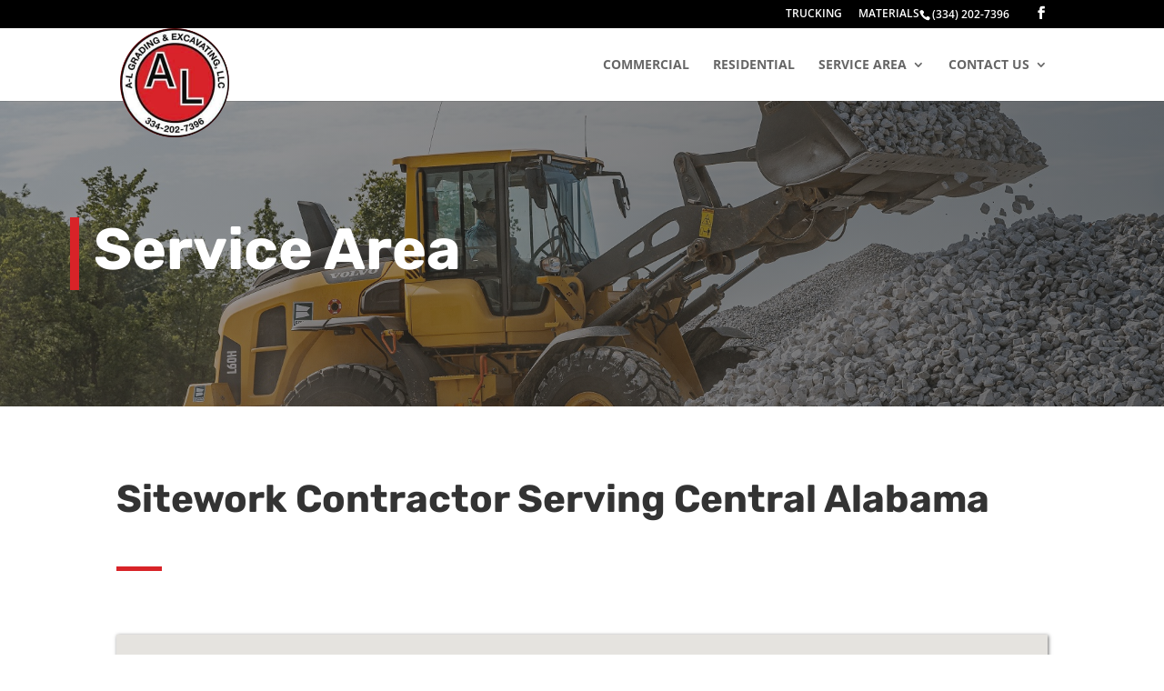

--- FILE ---
content_type: text/css
request_url: https://d2gwjd5chbpgug.cloudfront.net/v3/css/nnplugin.min.css?ver=6.8.3
body_size: 1327
content:
.nn-survey-rating-cat-name>span,div.nn-review-rating-cat-name>span{position:relative;top:4px}div.nn-review-inner-cont,div.nn-samap-inner-cont{font-weight:lighter;font-size:.9em}div.nn-review-inner-cont>h2,div.nn-samap-inner-cont>h2{margin-top:0;margin-bottom:0}div.nn-samap-tc-cont>h4{margin-top:0;margin-bottom:6px}div#nn-review-map-main,div#nn-samap-map-main{height:300px;margin-bottom:2em;margin-top:2em;width:100%;-webkit-box-shadow:-1px 2px 6px #6c6c6c;-moz-box-shadow:-1px 2px 6px #6c6c6c;box-shadow:1px 1px 4px #6c6c6c}div#nn-review-map-main.nn-map-medium{height:390px}div#nn-review-map-main.nn-map-large{height:480px}#nn-review-map-main img,#nn-samap-map-main img{max-width:none}div.nn-review-cont hr,div.nn-samap-cont hr{margin-top:2.5em;margin-bottom:2.5em;border-top:1px dashed #ccc;border-bottom:none}div.nn-combo-left{width:65%;margin-right:5%;float:left}div.nn-combo-right{width:30%;float:left;background-image:url(https://d6at0twdth9j2.cloudfront.net/assets/images/nn-combo-right-bg.png);background-repeat:repeat-y}div.nn-combo-right div.nn-samap-header h4{padding-top:0}.nn-time-label{font-size:.9em;font-weight:700;line-height:1.1em;color:#fff;text-shadow:0 -1px 0 rgba(0,0,0,.25);white-space:nowrap;vertical-align:baseline;background-color:#3A87AD;padding:1px 4px 2px;-webkit-border-radius:3px;-moz-border-radius:3px;border-radius:3px;margin-bottom:1.3em;margin-top:1.3em;text-align:center}div.nn-review-header,div.nn-samap-header{padding:.4em 1.15em}div.nn-review-header h3,div.nn-samap-header h3{display:inline;font-size:1.3em;margin-top:0}div.nn-review-header h4,div.nn-samap-header h4{display:inline-block;margin:0}div.nn-samap-header h4{padding-top:22px}div.nn-review-summary,div.nn-samap-summary,img.nn-samap-gravatar{float:left;margin-right:12px}img.nn-samap-gravatar{max-height:40px;max-width:40px;height:40px;width:40px}div.nn-review-map-cont,div.nn-samap-map-cont{float:right;margin-left:.7em;margin-bottom:.7em}div.nn-review-map-cont img,div.nn-samap-map-cont img{border:1px solid #ccc}p.nn-review-body,p.nn-samap-body{padding-left:3em;padding-top:.5em;margin-left:1.15px;margin-top:.7em;background-image:url(https://d6at0twdth9j2.cloudfront.net/assets/images/quote-open.png);background-repeat:no-repeat;min-height:24px}img.nn-samap-ci-image{max-height:240px;max-width:240px}.nn-samap-ci-video{max-height:320px;max-width:320px}div.nn-review-footer{background-color:#f5f5f5;padding:1.08em 1.15em 1.15em 2em;margin-bottom:0;margin-left:16px;margin-right:16px;border-top:1px solid #DDD;-webkit-box-shadow:inset 0 1px 0 #fff;-moz-box-shadow:inset 0 1px 0 #fff;box-shadow:inset 0 1px 0 #fff;zoom:1;text-align:left}div.nn-review-star-wrapper{float:left;width:110px;overflow:auto;display:inline-block}div.nn-review-rating-cat-overall{margin-bottom:6px;padding-bottom:6px;border-bottom:1px solid #777}div.nn-review-rating-cat-name{float:left;width:14em}div.nn-review-star{float:left;display:block;overflow:hidden;text-indent:-999em;width:28px;height:26px;position:relative;background:url(https://d6at0twdth9j2.cloudfront.net/assets/images/nn-review-stars.png) 0 -56px no-repeat}div.nn-review-star-on{background-position:0 -84px}div.nn-samap-topcity{float:left;width:33%}.nn-checkin-header,nn-survey-header{padding:.4em 1.15em}.nn-checkin-header h3,.nn-survey-header h3{display:inline;font-size:1.3em;margin-top:0}.nn-checkin-header h4,.nn-survey-header h4,.nn-survey-header h5{padding-top:5px;display:inline-block;margin:0}.nn-checkin-map-cont,.nn-survey-map-cont{float:right;margin-left:.7em;margin-bottom:.7em}.nn-checkin-map-cont img,.nn-survey-map-cont img{border:1px solid #ccc}.nn-survey-header blockquote,p.nn-checkin-reference,p.nn-survey-body{padding-left:.5em;margin-top:.7em;background:0 0;border-left:4px solid #eee}p.nn-checkin-reference,p.nn-survey-body{margin-left:1.15px;min-height:18px}.nn-survey-header blockquote{margin-left:20px;margin-bottom:3px}.nn-survey-header blockquote p{margin-bottom:10px}.nn-survey-footer{background-color:#f5f5f5;padding:1.08em 1.15em 1.15em 2em;margin-bottom:0;border-top:1px solid #DDD;-webkit-box-shadow:inset 0 1px 0 #fff;-moz-box-shadow:inset 0 1px 0 #fff;box-shadow:inset 0 1px 0 #fff;zoom:1;text-align:left}.nn-survey-rating-cat-overall{margin-bottom:6px;padding-bottom:6px;border-bottom:1px solid #777}.nn-survey-rating-cat-name{float:left;width:14em}.nn-survey-star-wrapper{float:left;width:110px;overflow:auto;display:inline-block}@media only screen and (max-device-width :667px){.nn-review-outer-cont{//font-size:180%!important}.nn-combo-left,.nn-combo-right{width:100%!important}p.nn-review-body,p.nn-samap-body{padding-left:.5em!important;margin-left:0!important;background-image:none!important}div.nn-review-footer{margin-left:3px!important;margin-right:3px!important;padding:1em!important}}


--- FILE ---
content_type: application/javascript
request_url: https://d2gwjd5chbpgug.cloudfront.net/v4.1/scripts/nn_servicearea.min.js
body_size: 1742
content:
var map,infoBox,openinfo,heatmap,servicearea,geometryLoaded=!1,fixedinfobox=!1,heatmapitems=[],serviceareapolys=[],firstLoad=!0,IE7=-1!=navigator.appVersion.indexOf("MSIE 7."),IE8=-1!=navigator.appVersion.indexOf("MSIE 8.");function defer(e){window.jQuery?e(jQuery):setTimeout(function(){defer(e)},50)}defer(function(e){function a(){var a=null;a="undefined"!=typeof mapStyle&&null!==mapStyle?mapStyle:[{featureType:"all",elementType:"labels",stylers:[{visibility:"on"}]},{featureType:"administrative.neighborhood",elementType:"labels",stylers:[{visibility:"off"}]},{featureType:"poi",elementType:"labels",stylers:[{visibility:"off"}]},{featureType:"poi.park",stylers:[{hue:"#9bc2bd"},{saturation:-80}]},{featureType:"road",elementType:"labels",stylers:[{visibility:"on"}]},{featureType:"road.highway",elementType:"labels",stylers:[{saturation:-60},{lightness:0}]},{featureType:"road.highway",elementType:"geometry",stylers:[{saturation:-50}]},{featureType:"road.arterial",elementType:"labels",stylers:[{saturation:-50},{lightness:70}]},{featureType:"road.arterial",elementType:"geometry",stylers:[{saturation:-70}]}];var o=zl,n=!1,l={zoom:zl,maxZoom:14,minZoom:8,mapTypeId:google.maps.MapTypeId.ROADMAP,disableDefaultUI:!1,scrollwheel:scrollw,draggable:!0,navigationControl:!0,mapTypeControl:!1,scaleControl:!0,disableDoubleClickZoom:!1,fullscreenControl:!1};(map=new google.maps.Map(document.getElementById("nn-samap-map-main"),l)).setOptions({styles:a}),IE7||IE8||(heatmap=new HeatmapOverlay(map,{radius:15,visible:!0,opacity:60}));var s=new google.maps.LatLng(lat,lng);map.setCenter(s),google.maps.event.addListener(map,"center_changed",function(e){n=!0}),google.maps.event.addListener(map,"idle",function(a){var l=map.getZoom(),s=!1;o&&l!=o&&(o=l,s=!0),(s||firstLoad||n)&&(!function(){var a=map.getBounds().getNorthEast(),o=map.getBounds().getSouthWest();if(e.getJSON("https://api.sidebox.com/plugin/storefrontheatmapp?jsoncallback=?",{storefrontToken:sf,nElat:a.lat(),nElng:a.lng(),sWlat:o.lat(),sWlng:o.lng()},function(a){if(heatmapitems&&(IE7||IE8)&&e.each(heatmapitems,function(e,a){a.setMap(null)}),heatmapitems=[],e.each(a,function(e,a){if(IE7||IE8){var t=new google.maps.LatLng(a.Lat,a.Long),o="#0000ff",n=250,l=map.getZoom(),s=a.CheckinCount/3;switch(l){case 8:n=8e3;break;case 9:n=4e3;break;case 10:n=2e3;break;case 11:n=1e3;break;case 12:n=500;break;case 13:n=250;break;case 14:n=125}var i={strokeColor:o=s>=22?"#CC0000":s>=19?"#D22000":s>=16?"#D94000":s>=13?"#DF6000":s>=10?"#E68000":s>=7?"#EC9F00":s>=4?"#F2BF00":"#F9DF00",strokeOpacity:.25,strokeWeight:1,fillColor:o,fillOpacity:.25,map:map,center:t,radius:n},r=new google.maps.Circle(i);heatmapitems.push(r)}else heatmapitems.push({lat:a.Lat,lng:a.Long,count:a.CheckinCount})}),!IE7&&!IE8){var t=1;a.length>=1&&(t=a[0].MaxCheckinCount);var o={max:t,data:heatmapitems};heatmap.setDataSet(o)}}),geometryLoaded){e.each(serviceareapolys,function(e,a){a.setMap(null)}),serviceareapolys=[];var n=map.getZoom();e.getJSON("https://api.sidebox.com/plugin/storefrontserviceareaencodedp?jsoncallback=?",{storefrontToken:sf,nElat:a.lat(),nElng:a.lng(),sWlat:o.lat(),sWlng:o.lng(),ZoomLevel:n},function(a){var o,n=null,l=[];e.each(a,function(e,a){a.PolyNo!=n&&(l.length>0&&((o=t(n,l)).setMap(map),serviceareapolys.push(o)),l=[]),n=a.PolyNo,l.push(a.EncodedRing)}),l.length>0&&((o=t(n,l)).setMap(map),serviceareapolys.push(o))})}else{var l=[],n=map.getZoom();e.getJSON("https://api.sidebox.com/plugin/storefrontserviceareap?jsoncallback=?",{storefrontToken:sf,nElat:a.lat(),nElng:a.lng(),sWlat:o.lat(),sWlng:o.lng(),ZoomLevel:n},function(a){servicearea&&servicearea.setMap(null),e.each(a,function(e,a){l.push(new google.maps.LatLng(a.Lat,a.Long))}),(servicearea=new google.maps.Polygon({paths:l,strokeColor:"#64A8D1",strokeOpacity:.75,strokeWeight:2,fillColor:"#64A8D1",fillOpacity:.45})).setMap(map)})}}(),firstLoad=!1,n=!1)})}function t(a,t){var o=[];return e.each(t,function(e,a){var t=google.maps.geometry.encoding.decodePath(a);o.push(t)}),new google.maps.Polygon({clickable:!1,paths:o,strokeColor:"#64A8D1",strokeOpacity:.75,strokeWeight:2,fillColor:"#64A8D1",fillOpacity:.45})}e(document).ready(function(){"object"==typeof google&&"object"==typeof google.maps?NN.initialize():gmak?e.getScript("https://maps.google.com/maps/api/js?key="+gmak+"&libraries=geometry&callback=NN.initialize",function(){}):e.getScript("https://maps.google.com/maps/api/js?libraries=geometry&callback=NN.initialize",function(){})}),window.NN=window.NN||{},NN.initialize=function(){geometryLoaded="object"==typeof google.maps.geometry,"object"==typeof HeatmapOverlay?a():e.getScript("https://d2gwjd5chbpgug.cloudfront.net/v3/scripts/heatmap-gmaps.min.js",function(){a()})}});


--- FILE ---
content_type: application/x-javascript
request_url: https://d2gwjd5chbpgug.cloudfront.net/v3/scripts/heatmap-gmaps.min.js?_=1769797314432
body_size: 948
content:
function HeatmapOverlay(b,a){this.heatmap=null;this.conf=a;this.latlngs=[];this.max=1;this.setMap(b)}HeatmapOverlay.prototype=new google.maps.OverlayView();HeatmapOverlay.prototype.onAdd=function(){var d=this.getPanes();var a=this.getMap().getDiv().clientWidth;var c=this.getMap().getDiv().clientHeight;var b=document.createElement("div");b.style.position="absolute";b.id="nearby-heat";b.style.top=0;b.style.left=0;b.style.width=a+"px";b.style.height=c+"px";b.style.border=0;this.conf.element=b;d.overlayLayer.appendChild(b);this.heatmap=h337.create(this.conf)};HeatmapOverlay.prototype.onRemove=function(){};HeatmapOverlay.prototype.draw=function(){var o=this.getProjection();var h=this.map.getBounds();var g=o.fromLatLngToDivPixel(h.getNorthEast());var n=o.fromLatLngToDivPixel(h.getSouthWest());var a=g.y;var f=n.x;var m=0;this.conf.element.style.left=f;this.conf.element.style.top=a;if(this.latlngs.length>0){this.heatmap.clear();var k=this.latlngs.length,j=this.getProjection();var l={max:this.max,data:[]};while(k--){var c=this.latlngs[k].latlng;if(!h.contains(c)){continue}if(this.latlngs[k].c>m){m=this.latlngs[k].c}var e=j.fromLatLngToDivPixel(c);var b=new google.maps.Point(e.x-f,e.y-a);var i=this.pixelTransform(b);l.data.push({x:i.x,y:i.y,count:this.latlngs[k].c})}this.heatmap.store.setDataSet(l)}};HeatmapOverlay.prototype.cleanup=function(){this.heatmap.cleanup();var a=this;a.setMap(null);delete a};HeatmapOverlay.prototype.setDataSet=function(h){var p=this.getProjection();var g=this.map.getBounds();var f=p.fromLatLngToDivPixel(g.getNorthEast());var o=p.fromLatLngToDivPixel(g.getSouthWest());var a=f.y;var e=o.x;this.conf.element.style.left=e+"px";this.conf.element.style.top=a+"px";this.max=h.max;var l={max:h.max,data:[]};var m=h.data;var i=m.length;var k=this.getProjection();this.latlngs=[];while(i--){var c=new google.maps.LatLng(m[i].lat,m[i].lng);this.latlngs.push({latlng:c,c:m[i].count});if(!g.contains(c)){continue}var n=this.pixelTransform(k.fromLatLngToDivPixel(c));var b=new google.maps.Point(n.x-e,n.y-a);var j=this.pixelTransform(b);l.data.push({x:j.x,y:j.y,count:m[i].count})}this.heatmap.clear();this.heatmap.store.setDataSet(l)};HeatmapOverlay.prototype.pixelTransform=function(c){var a=this.heatmap.get("width"),b=this.heatmap.get("height");while(c.x<0){c.x+=a}while(c.x>a){c.x-=a}while(c.y<0){c.y+=b}while(c.y>b){c.y-=b}c.x=~~(c.x+0.5);c.y=~~(c.y+0.5);return c};HeatmapOverlay.prototype.addDataPoint=function(e,c,d){var b=this.getProjection(),f=new google.maps.LatLng(e,c),a=this.pixelTransform(b.fromLatLngToDivPixel(f));this.heatmap.store.addDataPoint(a.x,a.y,d);this.latlngs.push({latlng:f,c:d})};HeatmapOverlay.prototype.toggle=function(){this.heatmap.toggleDisplay()};


--- FILE ---
content_type: application/x-javascript
request_url: https://d2gwjd5chbpgug.cloudfront.net/v3/scripts/heatmap-gmaps.min.js?_=1769797314433
body_size: 948
content:
function HeatmapOverlay(b,a){this.heatmap=null;this.conf=a;this.latlngs=[];this.max=1;this.setMap(b)}HeatmapOverlay.prototype=new google.maps.OverlayView();HeatmapOverlay.prototype.onAdd=function(){var d=this.getPanes();var a=this.getMap().getDiv().clientWidth;var c=this.getMap().getDiv().clientHeight;var b=document.createElement("div");b.style.position="absolute";b.id="nearby-heat";b.style.top=0;b.style.left=0;b.style.width=a+"px";b.style.height=c+"px";b.style.border=0;this.conf.element=b;d.overlayLayer.appendChild(b);this.heatmap=h337.create(this.conf)};HeatmapOverlay.prototype.onRemove=function(){};HeatmapOverlay.prototype.draw=function(){var o=this.getProjection();var h=this.map.getBounds();var g=o.fromLatLngToDivPixel(h.getNorthEast());var n=o.fromLatLngToDivPixel(h.getSouthWest());var a=g.y;var f=n.x;var m=0;this.conf.element.style.left=f;this.conf.element.style.top=a;if(this.latlngs.length>0){this.heatmap.clear();var k=this.latlngs.length,j=this.getProjection();var l={max:this.max,data:[]};while(k--){var c=this.latlngs[k].latlng;if(!h.contains(c)){continue}if(this.latlngs[k].c>m){m=this.latlngs[k].c}var e=j.fromLatLngToDivPixel(c);var b=new google.maps.Point(e.x-f,e.y-a);var i=this.pixelTransform(b);l.data.push({x:i.x,y:i.y,count:this.latlngs[k].c})}this.heatmap.store.setDataSet(l)}};HeatmapOverlay.prototype.cleanup=function(){this.heatmap.cleanup();var a=this;a.setMap(null);delete a};HeatmapOverlay.prototype.setDataSet=function(h){var p=this.getProjection();var g=this.map.getBounds();var f=p.fromLatLngToDivPixel(g.getNorthEast());var o=p.fromLatLngToDivPixel(g.getSouthWest());var a=f.y;var e=o.x;this.conf.element.style.left=e+"px";this.conf.element.style.top=a+"px";this.max=h.max;var l={max:h.max,data:[]};var m=h.data;var i=m.length;var k=this.getProjection();this.latlngs=[];while(i--){var c=new google.maps.LatLng(m[i].lat,m[i].lng);this.latlngs.push({latlng:c,c:m[i].count});if(!g.contains(c)){continue}var n=this.pixelTransform(k.fromLatLngToDivPixel(c));var b=new google.maps.Point(n.x-e,n.y-a);var j=this.pixelTransform(b);l.data.push({x:j.x,y:j.y,count:m[i].count})}this.heatmap.clear();this.heatmap.store.setDataSet(l)};HeatmapOverlay.prototype.pixelTransform=function(c){var a=this.heatmap.get("width"),b=this.heatmap.get("height");while(c.x<0){c.x+=a}while(c.x>a){c.x-=a}while(c.y<0){c.y+=b}while(c.y>b){c.y-=b}c.x=~~(c.x+0.5);c.y=~~(c.y+0.5);return c};HeatmapOverlay.prototype.addDataPoint=function(e,c,d){var b=this.getProjection(),f=new google.maps.LatLng(e,c),a=this.pixelTransform(b.fromLatLngToDivPixel(f));this.heatmap.store.addDataPoint(a.x,a.y,d);this.latlngs.push({latlng:f,c:d})};HeatmapOverlay.prototype.toggle=function(){this.heatmap.toggleDisplay()};
